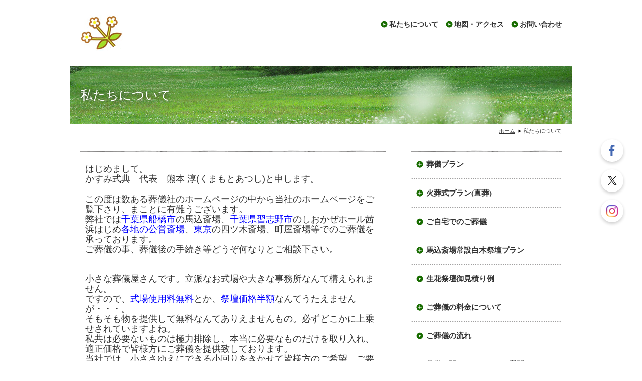

--- FILE ---
content_type: text/html; charset=UTF-8
request_url: https://www.kasumi-sou.jp/profile.html
body_size: 7197
content:
<!DOCTYPE HTML>
<html lang="ja">
<head prefix="og: http://ogp.me/ns#">
<meta charset="utf-8">
<title>私たちについて | ～『馬込斎場』・『しおかぜホール茜浜』・『ご自宅』家族葬葬儀社～ 　　　　 かすみ式典</title>
<meta name="Description" content="『馬込斎場』・『しおかぜホール茜浜』でのご葬儀の事なら　船橋市の小さな葬儀屋　かすみ式典にお任せ下さい"/>
<meta name="keywords" content="馬込斎場、しおかぜホール茜浜、船橋市、船橋市葬儀社、葬儀式、直葬、船橋市家族葬、馬込斎場葬儀社、馬込斎場家族葬、しおかぜホール茜浜葬儀社、しおかぜホール茜浜家族葬、自宅葬儀" />
<meta property="og:type" content="article">
<meta property="og:title" content=" | ～『馬込斎場』・『しおかぜホール茜浜』・『ご自宅』家族葬葬儀社～
　　　　 かすみ式典" />
<meta property="og:url" content="https://www.kasumi-sou.jp/profile.html" />
<meta property="og:description" content="『馬込斎場』・『しおかぜホール茜浜』でのご葬儀の事なら　船橋市の小さな葬儀屋　かすみ式典にお任せ下さい" />
<meta name="twitter:card" content="summary" />
<meta name="twitter:title" content=" | ～『馬込斎場』・『しおかぜホール茜浜』・『ご自宅』家族葬葬儀社～
　　　　 かすみ式典" />
<meta name="twitter:description" content="『馬込斎場』・『しおかぜホール茜浜』でのご葬儀の事なら　船橋市の小さな葬儀屋　かすみ式典にお任せ下さい" />

<link rel="icon" href="https://toriaez-hp.jp/assets/1-B090000003/favicon.ico" />
<link rel="apple-touch-icon" href="https://toriaez-hp.jp/assets/1-B090000003/apple-touch-icon.png" />
<script type="text/javascript" src="https://assets.toriaez.jp/templates/js/jquery.1.11.0.min.js"></script>

<!--[if lt IE 9]>
<script src="https://assets.toriaez.jp/templates/js/svn/html5.js"></script>
<![endif]-->
<!--[if lt IE 9]>
<script src="https://assets.toriaez.jp/templates/js/svn/IE9.js"></script>
<![endif]-->
<!--[if lt IE 7]>
<script src="https://assets.toriaez.jp/templates/js/svn/ie7-squish.js"></script>
<![endif]-->

<!--[if IE 6]>
<script type="text/javascript" src="https://assets.toriaez.jp/templates/js/DD_belatedPNG_0.0.8a.js"></script>
<script type="text/javascript">
 DD_belatedPNG.fix('.png,img');  
</script>
<![endif]-->

<!-- stylesheet -->
<link href="https://assets.toriaez.jp/thp2/pc/css/100/common.css" rel="stylesheet" media="all" /><!-- stylesheet end -->

<script type="text/javascript" src="https://assets.toriaez.jp/templates/js/blogtool/js/setHeaders.js"></script>
<script type="text/javascript">
<!--
$(function(){
 $('#rss').load('/blogtool/rss');
});
//-->
</script>


<script type="text/javascript" src="https://assets.toriaez.jp/templates/js/jquery.easing.1.3.js"></script>
<script type="text/javascript" src="https://assets.toriaez.jp/templates/js/jquery_hash_link.js"></script>
<script type="text/javascript" language="JavaScript" src="https://assets.toriaez.jp/templates/js/smartRollover.js"></script>
<script type="text/javascript" language="JavaScript" src="https://assets.toriaez.jp/templates/js/heightLine.js"></script>


<!-- Global site tag (gtag.js) - Google Analytics -->
<script async src="https://www.googletagmanager.com/gtag/js?id=UA-180554719-1"></script>
<script>
window.dataLayer = window.dataLayer || [];
function gtag(){dataLayer.push(arguments);}
gtag('js', new Date());
gtag('config','UA-180554719-1');
</script>


<script>
const _acc_user_id = 8159;
const _acc_post_domain = 'user.toriaez-hp.jp';
</script>
<script type="text/javascript" src="https://front-static.toriaez-hp.jp/front-static/js/api/analytics_api.js"></script><script type="application/ld+json">{"@context":"https://schema.org","@graph":[{"@type":"Organization","url":"https://www.kasumi-sou.jp","name":"～『馬込斎場』・『しおかぜホール茜浜』・『ご自宅』家族葬葬儀社～\r\n　　　　 かすみ式典","logo":"https://static.toriaez.jp/uploads/images/p0191/logo-20210208203348.png"},{"@type":"WebPage","url":"https://www.kasumi-sou.jp/profile.html","name":"プロフィール"},{"@type":"BreadcrumbList","itemListElement":[{"@type":"ListItem","position":1,"name":"～『馬込斎場』・『しおかぜホール茜浜』・『ご自宅』家族葬葬儀社～\r\n　　　　 かすみ式典","item":"https://www.kasumi-sou.jp"},{"@type":"ListItem","position":2,"name":"プロフィール","item":"https://www.kasumi-sou.jp/profile.html"}]}]}</script><!-- ============== Google Tag Manager ==============-->
<script>(function(w,d,s,l,i){w[l]=w[l]||[];w[l].push({'gtm.start':
new Date().getTime(),event:'gtm.js'});var f=d.getElementsByTagName(s)[0],
j=d.createElement(s),dl=l!='dataLayer'?'&l='+l:'';j.async=true;j.src=
'https://www.googletagmanager.com/gtm.js?id='+i+dl;f.parentNode.insertBefore(j,f);
})(window,document,'script','dataLayer','GTM-56SB7QP8');</script>
<!-- ============== Google Tag Manager ==============--></head>
<body class="tpl-profile">
<!-- ============== Google Tag Manager ==============-->
<noscript><iframe src="https://www.googletagmanager.com/ns.html?id=GTM-56SB7QP8" height="0" width="0" style="display:none;visibility:hidden"></iframe></noscript>
<!-- ============== Google Tag Manager ==============-->

<div id="container">
<div id="header" class="clearfix">

     <h1 id="site_title"><a href="https://www.kasumi-sou.jp" class="png"><img src="https://static.toriaez.jp/uploads/images/p0191/logo-20210208203348.png" alt="～『馬込斎場』・『しおかぜホール茜浜』・『ご自宅』家族葬葬儀社～
　　　　 かすみ式典"/></a></h1>


<div id="head_nav">
<ul>
<li class="form"><a href="form.html">お問い合わせ</a></li>
<li class="map"><a href="map.html">地図・アクセス</a></li>
<li class="profile"><a href="profile.html">私たちについて</a></li>
</ul>
 
</div>

</div><!-- /#header -->



<div id="page_title">
<h2>私たちについて</h2>
</div><!-- /#page_title -->



<div id="pnkz" class="clearfix">
<ul>
<li><a href="https://www.kasumi-sou.jp">ホーム</a></li>
<li>私たちについて</li>
</ul>
</div><!-- /#pnkz -->



<div id="content" class="clearfix">

<div id="main">


<div class="article_box clearfix">
  <!-- profile -->
<div id="profile">

<div id="lead_s"><p><span style="font-size: large;">はじめまして。<br>かすみ式典　代表　熊本 淳(くまもとあつし)と申します。<br><br>この度は数ある葬儀社のホームページの中から当社のホームページをご覧下さり、まことに有難うございます。<br></span><span style="font-size: large;">弊社では<span style="color: #0000ff;">千葉県船橋市</span>の<span style="color: #0000ff;"><a href="http://www.saijou.com/" target="_self">馬込斎場</a></span>、<span style="color: #0000ff;">千葉県習志野市</span>の<a href="https://saijou.com/shiokaze/" target="_blank" rel="noopener">しおかぜホール茜浜</a>はじめ<span style="color: #0000ff;">各地の公営斎場</span>、<span style="color: #0000ff;">東京</span>の<span style="color: #0000ff;"><a href="http://www.tokyohakuzen.co.jp/funeralhall/yotsugi.html" target="_self">四ツ木斎場</a></span>、<span style="color: #0000ff;"><a href="http://www.tokyohakuzen.co.jp/funeralhall/machiya.html" target="_self">町屋斎場</a></span>等でのご葬儀を承っております。</span><br><span style="font-size: large;">ご葬儀の事、葬儀後の手続き等どうぞ何なりとご相談下さい。<br><br></span><br><span style="font-size: large;">小さな葬儀屋さんです。立派なお式場や大きな事務所なんて構えられません。<br></span><span style="font-size: large;">ですので、<span style="color: #0000ff;">式場使用料無料</span>とか、<span style="color: #0000ff;">祭壇価格半額</span>なんてうたえませんが・・・。<br>そもそも物を提供して無料なんてありえませんもの。必ずどこかに上乗せされていますよね。<br>私共は必要ないものは極力排除し、本当に必要なものだけを取り入れ、適正価格で皆様方にご葬儀を提供致しております。</span><br><span style="font-size: large;">当社では、小ささゆえにできる小回りをきかせて皆様方のご希望、ご要望を一つ一つ丁寧に伺い、取り入れていきます。すべてをしっかりとご説明の上、ご納得して頂き　<span style="color: #ff00ff;">『心置きなく故人様をお送りすることの出来るご葬儀』</span>のお手伝いをさせていただきます。<br><span style="font-size: medium;"><span style="font-size: 16px;"><br><span style="font-size: 18px;">また、ご家族様にご安</span></span></span></span><span style="font-size: large;"><span style="font-size: 18px;">心していただける為に<br>・お電話やメール等でご相談していただいた方へこちら</span><br><span style="font-size: 18px;">　からその後のお伺いなどの連絡は一切致しません。</span><br><span style="font-size: 18px;">　お気軽にご相談下さい。</span><br><span style="font-size: 18px;">・相見積り（他社葬儀社様との見積もり比較）の一つと</span><br><span style="font-size: 18px;">　してでもご相談下さい。</span><br><span style="font-size: 18px;">　ご当家様のご希望に合う葬儀社を選ぶ事が、</span><br><span style="font-size: 18px;">　満足のいくご葬儀につながります。</span><br><span style="font-size: 18px;">・お位牌、お墓の事はもちろん保険や金融機関、</span><br><span style="font-size: 18px;">  役所のお手続き、相続の事までご葬儀後もしっかりとサポート</span><br><span style="font-size: 18px;">  致します。</span><br><span style="font-size: 18px;">・他社葬儀社様にご依頼された方でもお気軽に何なり</span><br><span style="font-size: 18px;">　とご相談下さい。</span><br><span style="font-size: 18px;">・ご相談の際は非通知設定、匿名でいっこうに構いま　　　　　　　　　</span><br><span style="font-size: 18px;">  せん。</span><br>をお約束いたします。<br><br><br><span style="font-size: 18px;">ご相談や無料見積りは</span><br><span style="font-size: 18px;">TEL:<a href="tel:0474290915">047-429-0515</a><br></span>24時間365日ご対応いたします。<br><br><br></span></p></div>

<table cellpadding="0" cellspacing="0">
<tr>
<th>会社名</th>
<td>かすみ式典</td>
</tr>
<tr>
<th>代表者</th>
<td>熊本 淳</td>
</tr>
<tr>
<th>所在地</th>
<td>千葉県船橋市丸山3丁目30番4号</td>
</tr>
<tr>
<th>連絡先</th>
<td>047-429-0515</td>
</tr>
<tr>
<th>事業内容</th>
<td>葬儀・葬祭施行<br />
生花盛篭、花輪、仏壇、仏具の販売<br />
葬儀式場の手配<br />
寺院の紹介<br />
寝台車・霊柩車のお取次ぎ<br />
お香典返しのお手配<br />
</td>
</tr>
<tr>
<th>斎場</th>
<td>馬込斎場(千葉県船橋市)<br />
しおかぜホール茜浜(千葉県習志野市)<br />
松戸市斎場(千葉県松戸市)<br />
市川市斎場(千葉県市川市)<br />
浦安市斎場(千葉県浦安市)<br />
四ツ木斎場(東京都葛飾区)<br />
町屋斎場(東京都荒川区)<br />
その他、寺院会館、教会、自治会館、ご自宅等ご相談下さい<br />
<br />
対応可能エリア　千葉県、東京都、埼玉県一部、神奈川県一部</td>
</tr>
</table>
</div>
<!-- //profile --> 
</div>

<div id="foot-area"><p><span style="font-size: x-large;"><a href="https://saijou.com/magome/" target="_blank" rel="noopener"> 馬込斎場</a>・<a href="https://saijou.com/shiokaze/" target="_blank" rel="noopener">しおかぜホール茜浜</a>・ご自宅での<br><br>ご葬儀の事なら </span></p>
<p><span style="font-size: x-large;"> <br>船橋市の葬儀社『<span style="color: #3366ff;">かすみ式典</span>』まで</span></p>
<p><span style="font-size: x-large;"> </span></p>
<p><span style="font-size: x-large;">ご連絡下さい。</span></p>
<p><span style="font-size: x-large;"> </span></p>
<p><span style="font-size: x-large;">TEL:<span style="color: #0000ff;"><a href="tel:0474290515">047-429-0515</a></span></span></p>
<p> </p>
<p><span style="font-size: large;"> </span></p>
<p><span style="font-size: large;"> </span></p>
<p><span style="font-size: large;"> </span></p>
<p><span style="font-size: large;"> </span></p>
<p><span style="font-size: large;"> </span></p>
<p><span style="font-size: x-large;"><br></span><span style="color: #ffffff;"><span style="color: #000000;"><br><span style="color: #ffffff;">船橋市丸山葬儀社、船橋市馬込町葬儀、船橋市藤原葬儀社、船橋市旭町葬儀屋、船橋市上山町葬儀式、船橋市夏見台葬儀、船橋市夏見葬儀屋、船橋市前貝塚町葬儀社、船橋市行田葬儀、船橋市行田町葬儀屋、船橋市北本町葬儀社、船橋市山手葬儀、市川市柏井町葬儀社、鎌ヶ谷市丸山葬儀屋、鎌ヶ谷市東道野辺葬儀社、鎌ヶ谷市南鎌ヶ谷葬儀社、鎌ヶ谷市西道野辺葬儀社、鎌ヶ谷グリーンハイツ葬儀屋、鎌ヶ谷市道野辺中央葬儀、鎌ヶ谷市鎌ヶ谷葬儀社、船橋市二和西葬儀社、船橋市二和東葬儀社、家族葬鎌ヶ谷市道野辺本町、馬込沢葬儀社、船橋市葬儀社、馬込斎場葬儀社、船橋市金杉町葬儀社、船橋市金杉葬儀社、船橋市高根町葬儀社、鎌ヶ谷市東中沢葬儀社、鎌ヶ谷市北中沢葬儀社、鎌ヶ谷市富岡葬儀社、鎌ヶ谷市右京塚葬儀社、鎌ヶ谷市東初富葬儀社、鎌ヶ谷市丸山葬儀社、鎌ヶ谷市北初富葬儀社、鎌ヶ谷市初富本町葬儀社、鎌ヶ谷市中央葬儀社、鎌ヶ谷市南初富葬儀社、鎌ヶ谷市東初富葬儀社、鎌ヶ谷市初富葬儀社、鎌ヶ谷市東鎌ヶ谷葬儀社、鎌ヶ谷市新鎌ヶ谷葬儀社、鎌ヶ谷市葬儀社、船橋市南三咲葬儀社、馬込沢葬儀社、鎌ヶ谷葬儀社、新鎌ヶ谷葬儀社、塚田葬儀社、新船橋葬儀社</span></span></span></p></div>



</div><!-- /#main -->







<div id="sidebar">
<div id="global_nav">
<dl id="globalMenu">
<dt class="parent"><a href="https://www.kasumi-sou.jp/cont2/main.html">葬儀プラン</a><span>展開</span></dt>
<dd><a href="https://www.kasumi-sou.jp/cont2/5.html">変動品目について</a></dd>
<dt class="parent"><a href="https://www.kasumi-sou.jp/cont10/main.html">火葬式プラン(直葬)</a><span>展開</span></dt>
<dd><a href="https://www.kasumi-sou.jp/cont10/30.html">ご希望によりプラスされるもの</a></dd>
<dt class="parent"><a href="https://www.kasumi-sou.jp/cont8/main.html">ご自宅でのご葬儀</a><span>展開</span></dt>
<dt class="parent"><a href="https://www.kasumi-sou.jp/cont5/main.html">馬込斎場常設白木祭壇プラン</a><span>展開</span></dt>
<dd><a href="https://www.kasumi-sou.jp/cont5/18.html">ご親族10名様のみ</a></dd>
<dd><a href="https://www.kasumi-sou.jp/cont5/19.html">ご親族10名様+会葬者20名様</a></dd>
<dd><a href="https://www.kasumi-sou.jp/cont5/20.html">ご親族20名様+会葬者30名様</a></dd>
<dd><a href="https://www.kasumi-sou.jp/cont5/21.html">ご親族30名様+会葬者50名様</a></dd>
<dd><a href="https://www.kasumi-sou.jp/cont5/22.html">ご親族30名様+会葬者70名様</a></dd>
<dt class="parent"><a href="https://www.kasumi-sou.jp/cont3/main.html">生花祭壇御見積り例</a><span>展開</span></dt>
<dt class="parent"><a href="https://www.kasumi-sou.jp/cont6/main.html">ご葬儀の料金について</a><span>展開</span></dt>
<dd><a href="https://www.kasumi-sou.jp/cont6/23.html">葬儀の料金っていくらぐらい掛かるの？</a></dd>
<dt class="parent"><a href="https://www.kasumi-sou.jp/cont1/main.html">ご葬儀の流れ</a><span>展開</span></dt>
<dt class="parent"><a href="https://www.kasumi-sou.jp/cont4/main.html">葬儀に関してよくあるご質問</a><span>展開</span></dt>
<dt class="parent"><a href="https://www.kasumi-sou.jp/cont11/main.html">葬儀後のあれこれ</a><span>展開</span></dt>
<dd><a href="https://www.kasumi-sou.jp/cont11/28.html">喪中ハガキ作成</a></dd>
<dd><a href="https://www.kasumi-sou.jp/cont11/29.html">葬儀後の各種お手続き</a></dd>
<dt class="parent"><a href="https://www.kasumi-sou.jp/cont7/main.html">その他外部リンク先</a><span>展開</span></dt>
</dl>
</div><!-- /#globel_nav -->

	<script>
	(function($) {
	$("#global_nav").find("dd").hide();
	$menus = $("#globalMenu").find("dt");

	$menus.each(function(i,ele) {
		var e = $(ele);
		if(e.next().is("dd")){
			return true;
		}else{
			e.find("span").remove();
		}
    });

  	$("#global_nav dt span").on("click",function(e){
	$btn = $(this);
	$(this).parent(".parent").nextUntil(".parent").slideToggle(120,"swing");
	$btn.toggleClass("close");
	});


	}(jQuery));
    </script>
<div id="blog" class="clearfix">
<h2>ブログ</h2>
<dl id="rss">
</dl>
<div id="blog_link">
<a href="http://ameblo.jp/kasumi-sikiten/" target="_blank">一覧を見る</a>
</div>
</div><!-- /#blog -->

<script>jQuery(function(){jQuery('#qrCodeNone canvas').attr('id', 'qrcodeCanvas');jQuery('#qrCode-img').css({"background-color":"#fff","padding":"15px"});});</script>
<script>
jQuery(function(){
jQuery('#qrCode-img').css({"width":"70px","height":"70px"});
});
</script>
<div id="qrcode">
<span id="qrCodeNone" style="display:none"></span><img id="qrCode-img" src="[data-uri]" alt="" />
<p>携帯のバーコードリーダーでQRコードを読み取ることで、携帯版ホームページへアクセスできます。</p>
</div><!-- /#qrcode -->
<div id="inquiry">
<a href="form.html">お問い合わせ</a>
</div><!-- /#inquiry -->

<div id="side-area"><p><span style="font-size: medium;"><a href="https://saijou.com/magome/" target="_blank" rel="noopener">馬込斎場</a>・<a href="https://saijou.com/shiokaze/" target="_blank" rel="noopener">しおかぜホール茜浜</a>・ご自宅での<br><br>ご葬儀・<span style="font-size: medium;">家族葬・直葬は</span></span></p>
<p><span style="font-size: medium;"> </span></p>
<p><span style="font-size: medium;">船橋市の葬儀社</span></p>
<p><span style="font-size: medium;"> </span></p>
<p><span style="font-size: medium;">『<a href="https://www.kasumi-sou.jp/" target="_blank" rel="noopener"><span style="color: #0000ff;">かすみ式典</span></a>』</span></p>
<p> </p>
<p><span style="font-size: x-large;"><span style="font-size: medium;"><span style="font-size: small;">ＴＥＬ：</span><span style="color: #0000ff; font-size: large;"><a href="tel:0474290515">047-429-0515 </a></span></span><br><br></span></p></div>

</div><!-- /#sidebar -->


<div id="pagetop">
<a href="#container">ページの先頭へ</a>
</div><!-- /#pagetop -->

</div><!-- /#content -->




<div id="footer">
<div id="about">
<ul>
<li class="profile"><a href="profile.html">私たちについて</a></li>
<li class="map"><a href="map.html">地図・アクセス</a></li>
  
<li class="form"><a href="form.html">お問い合わせ</a></li>
 
</ul>
</div><!-- /#about -->

<address>copyright &copy; ～『馬込斎場』・『しおかぜホール茜浜』・『ご自宅』家族葬葬儀社～ 　　　　 かすみ式典 some rights reserved.</address>
</div><!-- /#footer -->

</div><!-- /#container -->


<link href="https://assets.toriaez.jp/thp2/pc/css/common/module.css" rel="stylesheet" media="all" />
<!--=========================snsボタン=========================-->
<div id="sns">
<ul>
<li class="fb"><a href="https://www.facebook.com/kasumisikitenkumamoto" target="_blank"><img src="//toriaez-library.s3-ap-northeast-1.amazonaws.com/templates/images/common/icon/ico-fb_001.png" alt="Facebook"></a></li><li class="tw"><a href="https://twitter.com/kasumisikiten" target="_blank"><img src="//toriaez-library.s3-ap-northeast-1.amazonaws.com/templates/images/common/icon/ico-tw_001.png" alt="Twitter"></a></li><li class="ig"><a href="https://www.instagram.com/kasumisikiten/" target="_blank"><img src="//toriaez-library.s3-ap-northeast-1.amazonaws.com/templates/images/common/icon/ico-ig_001.png" alt="Instagram"></a></li></ul>
</div>
<!--=========================//snsボタン=========================-->
</body>
</html>


--- FILE ---
content_type: text/html; charset=UTF-8
request_url: https://www.kasumi-sou.jp/blogtool/rss
body_size: 938
content:
<dt>24/05/02</dt><dd><a href=https://ameblo.jp/kasumi-sikiten/entry-12850627080.html target='_blank'>仕事になりません</a></dd><dt>24/01/01</dt><dd><a href=https://ameblo.jp/kasumi-sikiten/entry-12834860314.html target='_blank'>新事務所</a></dd><dt>22/08/13</dt><dd><a href=https://ameblo.jp/kasumi-sikiten/entry-12758614797.html target='_blank'>急な雨に備えて</a></dd><dt>22/08/13</dt><dd><a href=https://ameblo.jp/kasumi-sikiten/entry-12758562571.html target='_blank'>台風8号接近に伴い、避難所の開設(船橋市)</a></dd><dt>22/08/10</dt><dd><a href=https://ameblo.jp/kasumi-sikiten/entry-12758102909.html target='_blank'>ひどい・・・・・</a></dd>

--- FILE ---
content_type: text/css
request_url: https://assets.toriaez.jp/thp2/pc/css/100/common.css
body_size: 4257
content:
/*============================
　CSSリセット
=============================*/
* {
	margin: 0;
	padding: 0;
	font-family:'ヒラギノ角ゴ Pro W3','Hiragino Kaku Gothic Pro','メイリオ',Meiryo,'ＭＳ Ｐゴシック','MS PGothic',sans-serif;;
}

/* HTML5タグ用リセット */
article, aside, details, figcaption, figure, 
footer, header, hgroup, menu, nav, section {
	display: block;
}

h1, h2, h3, h4, h5, h6, strong, b {
	font-weight:bold;
}
body {
	font-size: 72%;/*font-sizeリセット*/
}
html>/**/body {
	font-size: 12px; /*font-sizeリセット Except IE */
}
/* -----------------------------------------
		10px	>>	0.83em
		11px	>>	0.100em
		12px	>>	1em
		13px	>>	1.08em
		14px	>>	1.17em
		15px	>>	1.25em
		16px	>>	1.33em
		18px	>>	1.50em
		20px	>>	1.67em
----------------------------------------- */
img {
	border:none;
	margin: 0px;
	padding: 0px;
	vertical-align:middle;/*IE6 下の余白を消す*/
}
a {
	outline:none;/*for firefox*/
}
/*============================
　共通チップス
=============================*/
body {
	line-height:150%;
}
.clear {
	clear:both;
}

/*clearfix*/
.clearfix:after{
    content:"";
    clear:both;
    display:block;
    height:0;
}


.hide {
	display:none;
}
a {
	color:#333333;
	text-decoration:underline;
}
a:hover {
	color:#444444;
	text-decoration:none;
}
a:hover img {
}
/*============================
	レイアウト・背景色・基本文字色
=============================	*/
html {
}
body {
	background:#fff; /*このテンプレの背景色*/
	color:#333333; /*このテンプレの基本色*/
	text-align:center;
}
#container{
	text-align:center;
}
#content {
	width:960px;
	padding-bottom:80px;
	text-align:left;
	margin:30px auto 0;
}
#sidebar{
	width:300px;
	float:right;
	padding-bottom:100px;
}
#main{
	width:610px;
	float:left;
}
/*============================
	ヘッダー
=============================*/
#header {
	width:960px;
	margin:0 auto;
	text-align:left;
	padding:30px 0;
	position:relative;
}
/* タイトル */
#site_title {
	width:670px;
	line-height:140%;
}
#site_title h1{
	font-size:22px;
	*display:inline;
	*zoom:1;
	font-family:"ＭＳ Ｐ明朝", "MS PMincho", "ヒラギノ明朝 Pro W3", "Hiragino Mincho Pro", serif;
	font-weight:bold;
}
#site_title a {
	font-size:22px;
	text-decoration:none;
	color:#000000;
	font-family:"ＭＳ Ｐ明朝", "MS PMincho", "ヒラギノ明朝 Pro W3", "Hiragino Mincho Pro", serif;
	font-weight:bold;
}
#site_title a:hover {
	color:#000000;
}
#site_title img {
	max-width:670px;
	width:expression(this.width >= 670? "670px" : "auto");
}
#site_title a:hover img {
}
/*　ヘッドメニュー */
#head_nav {
	width:380px;
	height:14px;
	position:absolute;
	top:40px;
	right:0;
}
#head_nav ul{
	clear:both;
	width:380px;
	list-style-type:none;
}
#head_nav ul li{
	float:right;
	display:block;
	margin-left:15px;
}
#head_nav ul li a{
	text-decoration:none;
	font-size:14px;
	font-family:"ＭＳ Ｐ明朝", "MS PMincho", "ヒラギノ明朝 Pro W3", "Hiragino Mincho Pro", serif;
	padding:1px 0 1px 17px;
	background:url(../../images/100/ico-arrow_001.png) left 1px no-repeat;
	font-weight:bold;
}
#head_nav ul li a:hover{
	filter: alpha(opacity=90);
	-moz-opacity:0.9;
	opacity:0.9;
}
/*　リードエリア
------------------------------------------------*/
#lead_area{
	width:960px;
	box-sizing:border-box;
	margin:0 auto;
	padding:20px 20px;
	text-align:left;
	background:url(../../images/100/bgi-lead_001.jpg) left top no-repeat;
}
/*　メイン写真   */
#cover{
	float:right;
	width:365px;
	background:#fff;
	margin-right:5px;
}
#cover img{
	border:3px solid #fff;
	box-shadow: 0 0 8px #333;
	-moz-box-shadow: 0 0 8px #333;　/* Firefox用 */
	-webkit-box-shadow: 0 0 8px #333;　/* Safari,Google Chrome用 */
	width:100%;
}
/*　リードテキスト   */
#site_description {
	width:530px;
	float:left;
	color:#fff;
	font-size:20px;
	padding:30px 0;
	line-height:140%;
	font-family:"ＭＳ Ｐ明朝", "MS PMincho", "ヒラギノ明朝 Pro W3", "Hiragino Mincho Pro", serif;
	text-shadow: 1px 1px 10px #444;
	font-weight:normal;
}
/*　メイン画像なし   */
.no-img #cover{
	display:none;
}
.no-img #cover{
}
.no-img #site_description {
	width:auto;
}

/*スライド画像
------------------------------*/
.mainSlideIn {
	clear: both;
	box-sizing:content-box;
	box-sizing:inherit;
	width:960px;
	padding:0px 0 1px;
	margin: -18px 0 -10px;
}
.bx-wrapper {
  margin-bottom:40px !important;
	height:400px !important;
}
#mainSlide{
	margin:0;
}
#mainSlide li {
	height:400px !important;
	width:960px;
	position:relative;
	background:rgba(0,0,0,0.2);
	overflow:hidden;
}
#mainSlide li img {
	position:absolute;
	left:0;
	width:960px;
	height:auto;
}

/* pager */
.bx-wrapper .bx-pager.bx-default-pager a {
	background: #ccc;
	text-indent: -9999px;
	display: block;
	width: 7px;
	height: 7px;
	margin: 0 7.5px;
	outline: 0;
	cursor:pointer;
	border-radius:7px;
}
.bx-wrapper .bx-pager.bx-default-pager a:hover {
	background: #1d6b0e;
	opacity:1;
}
.bx-wrapper .bx-pager.bx-default-pager a.active {
	background: #1d6b0e;
	opacity:1;
}
.bx-wrapper .bx-pager {
    bottom: -30px!important;
}
/* controlBtn */
.bx-wrapper .bx-controls-direction a {
	width:40px;
	height:40px;
	border-radius:20px;
	margin:0;
	top:180px;
	cursor:pointer;
}
.bx-wrapper .bx-prev {
background:url(../../images/100/btn-slider_001.png) 15px center no-repeat #1d6b0e;
background-size:8px auto;
left:-30px;
}
.bx-wrapper .bx-prev:hover {
opacity:0.7;
}
.bx-wrapper .bx-next {
background:url(../../images/100/btn-slider_002.png) 17px center no-repeat #1d6b0e;
background-size:8px auto;
right:-30px;
}
.bx-wrapper .bx-next:hover {
opacity:0.7;
}

/*============================
	フッター
=============================*/
#footer {
	background:#e8f7e3;
	width:100%;
	text-align:center;
	padding:30px 0 10px;
}
#footerIn {
}
/*　コピーライト */
address{
	font-style:normal;
	font-size:11px;
	color:#186c00;
}
/*　プロフィール  */
#about {
	margin-bottom:30px;
}
#about ul{
	width:350px;
	display:inline-block;
	list-style-type:none;
}
#about ul li{
	float:left;
	display:block;
	margin-left:15px;
}
#about ul li a{
	text-decoration:none;
	font-size:12px;
	font-family:"ＭＳ Ｐ明朝", "MS PMincho", "ヒラギノ明朝 Pro W3", "Hiragino Mincho Pro", serif;
	padding:3px 0 3px 17px;
	background:url(../../images/100/ico-arrow_001.png) left 1px no-repeat;
	font-weight:bold;
}
#about ul li a:hover{
	filter: alpha(opacity=90);
	-moz-opacity:0.9;
	opacity:0.9;
}
/*============================
	ページトップ
=============================*/
#content {
	position:relative;
}
#pagetop {
	position:absolute;
	right:0;
	bottom:-15px;
	text-indent:-9999px;
}
#pagetop a {
	display:block;
	width:31px;
	height:31px;
	background:url(../../images/100/btn-pagetop_001.png) left top no-repeat;
}
#pagetop a:hover {
	filter: alpha(opacity=90);
	-moz-opacity:0.9;
	opacity:0.9;
}
/*============================
	サイドバー
=============================*/
#sidebar{
}
/*　グローバルナビ
-----------------------------------------*/
#global_nav {
	margin-bottom:50px;
	width:300px;
	background:url(../../images/100/lin-solid_001.png) left top repeat-x;
}
#global_nav dl {
	width:300px;
}
#global_nav dl a{
	font-family:"ＭＳ Ｐ明朝", "MS PMincho", "ヒラギノ明朝 Pro W3", "Hiragino Mincho Pro", serif;
	text-decoration:none;
	line-height:140%;
	display:block;
	font-size:15px;
	font-weight:bold;
}
#global_nav dl a:hover{
	filter: alpha(opacity=90);
	-moz-opacity:0.9;
	opacity:0.9;
}
#global_nav dl dt,
#global_nav dl dd{
	background:url(../../images/100/lin-dotted_001.png) left bottom repeat-x;
}
#global_nav dl dt {/* 親メニュー */
	position:relative;
}
#global_nav dl dt a {
	padding:18px 10px 18px 30px;
	background:url(../../images/100/ico-arrow_001.png) 10px 21px no-repeat;
}
#global_nav dl dt span {
	cursor:pointer;
	display:block;
	position:absolute;
	top:21px;
	left:10px;
	width:14px;
	height:0;
	padding-top:14px;
	*zoom:1;
	overflow:hidden;
	background:url(../../images/100/ico-plus_001.png) no-repeat;
}
#global_nav dl dt span:hover {
	filter: alpha(opacity=90);
	-moz-opacity:0.9;
	opacity:0.9;
}
#global_nav dl dt span.close {
	background:url(../../images/100/ico-minus_001.png) no-repeat;
}
#global_nav dl dt a:hover{
}
#global_nav dl dd{/* 子メニュー */
}
#global_nav dl dd:hover{/* 子メニュー */
}
#global_nav dl dd a {/* 子メニュー a */
	padding:18px 10px 18px 42px;
	background:url(../../images/100/ico-arrow_002.png) 30px 25px no-repeat;
}

/*　ブログ
-----------------------------------------*/
#blog {
	background:url(../../images/100/lin-solid_001.png) left top repeat-x;
	margin-bottom:50px;
	position:relative;
}
#blog h2 {
	font-family:"ＭＳ Ｐ明朝", "MS PMincho", "ヒラギノ明朝 Pro W3", "Hiragino Mincho Pro", serif;
	font-size:20px;
	font-weight:bold;
	padding:17px 10px 15px;
	background:url(../../images/100/lin-dotted_001.png) left bottom repeat-x;
}
#blog_link {
	position:absolute;
	right:10px;
	top:18px;
}
#blog_link a {
	font-family:"ＭＳ Ｐ明朝", "MS PMincho", "ヒラギノ明朝 Pro W3", "Hiragino Mincho Pro", serif;
	display:block;
	text-decoration:none;
	padding-left:17px;
	font-size:12px;
	background:url(../../images/100/ico-arrow_001.png) left 1px no-repeat;
}
#blog_link a:hover {
	filter: alpha(opacity=90);
	-moz-opacity:0.9;
	opacity:0.9;
}
#blog dl {
	padding:10px;
}
#blog dl dt{/* 日付 */
	margin-bottom:5px;
	display:block;
	width:80px;
	font-size:12px;
	float:left;
	padding-left:12px;
	background:url(../../images/100/ico-arrow_003.png) left 4px no-repeat;
}
#blog dl dd{/* ブログタイトル */
	margin-bottom:5px;
	display:block;
	width:180px;
	float:left;
}
#blog dl dd a{
	font-size:12px;
}
#blog dl dd a:hover {
}
/*　QRコード
-----------------------------------------*/
#qrcode {
	height:100px;
	position:relative;
	padding:10px;
	margin:0 10px 30px;
	background:#e8f7e3;
}
#qrcode p{
	width:140px;
	position:absolute;
	left:125px;
	top:26px;
	text-align:left;
	font-size:11px;
	line-height:150%;
}
#qrcode img{
	width:100px;
	position:absolute;
	left:10px;
	top:10px;
}
/*　お問い合わせ
-----------------------------------------*/
#inquiry {
	text-indent:-9999px;
	margin:0 10px 30px;
}
#inquiry a{
	display:block;
	margin:0 auto;
	width:290px;
	height:0;
	padding-top:56px;
	background:url(../../images/100/btn-inquiry_001.png) left top no-repeat;
}
#inquiry a:hover {
	filter: alpha(opacity=90);
	-moz-opacity:0.9;
	opacity:0.9;
}
/*============================
	メイン
=============================*/
/*　トピックス 
------------------------------------------------*/
#topics{
	margin-bottom:50px;
	background:url(../../images/100/lin-solid_001.png) left top repeat-x;
}
#topics h2{
	font-family:"ＭＳ Ｐ明朝", "MS PMincho", "ヒラギノ明朝 Pro W3", "Hiragino Mincho Pro", serif;
	width:590px;
	font-size:20px;
	font-weight:bold;
	padding:18px 10px;
	background:url(../../images/100/lin-dotted_001.png) left bottom repeat-x;
	margin-bottom:10px;
}
#topics dl{
	overflow-y:auto;
	max-height:220px;
	font-size:12px;
	padding:0 10px;
}
#topics dl dt {  /* 日付 */
	display:block;
	width:90px;
	float:left;
	margin-bottom:14px;
	padding-left:12px;
	background:url(../../images/100/ico-arrow_003.png) left 4px no-repeat;
}  
#topics dl dd {  /* トピックス本文 */ 
	display:block;
	width:460px;
	float:left;
	margin-bottom:14px;
}  
#topics dl dd a{
}
/*============================
	記事ボックス
=============================*/
.article_box {
	background:url(../../images/100/lin-solid_001.png) left top repeat-x;
	font-size:14px;
	margin-bottom:50px;
}
.article_box .article_title {
	font-family:"ＭＳ Ｐ明朝", "MS PMincho", "ヒラギノ明朝 Pro W3", "Hiragino Mincho Pro", serif;
	width:590px;
	font-size:20px;
	font-weight:bold;
	padding:18px 10px;
	background:url(../../images/100/lin-dotted_001.png) left bottom repeat-x;
}
.article_box .article_title h2 {
	font-family:"ＭＳ Ｐ明朝", "MS PMincho", "ヒラギノ明朝 Pro W3", "Hiragino Mincho Pro", serif;
	font-size:20px;
	line-height:140%;
}
/* 記事画像なし */
.article_box .entry {
	line-height:150%;
	padding:10px;
}
.article_box .entry b,
.article_box .entry em,
.article_box .entry span{
	font-size:1.05em;
	line-height:150%;
}
/* 記事画像あり */
.article_box .article_figure {
	width:418px;
	text-align:center;
	margin:0 auto;
}
.article_box .article_figure div{
	margin:0 3px 9px 3px;
    display: -moz-inline-box;
	display: inline-block;
	/display: inline;
	/margin-right: 3px;
	/zoom: 1;
	vertical-align:top;
}
.article_box .article_figure img{	
	width:200px;
}
.article_box .article_figure span {
	display:block;
	width:194px;
	padding:3px;
	line-height:140%;
	font-size:10px;
}
.article_box .article_figure a:hover img {
	filter: alpha(opacity=80);
	-moz-opacity:0.8;
	opacity:0.8;
}
/*記事ボックス内のテーブル*/
.article_box .entry table {
 	border-collapse:collapse;
    border:#ccc 1px solid;
}
.article_box .entry table th,
.article_box .entry table td {
	border:#ccc 1px solid;
	padding:10px;
}

/*============================
	下層ページ共通
=============================*/
/*ページタイトル*/
#page_title{
	width:960px;
	padding:40px 20px;
	background:url(../../images/100/bgi-lead_001.jpg) left -120px no-repeat;
	text-align:left;
	margin:0 auto;
}
#page_title h2 {
	color:#fff;
	font-size:25px;
	line-height:140%;
	font-family:"ＭＳ Ｐ明朝", "MS PMincho", "ヒラギノ明朝 Pro W3", "Hiragino Mincho Pro", serif;
	text-shadow: 1px 1px 10px #222;
	font-weight:normal;
}
/*パン屑リスト*/
#pnkz {
	width:960px;
	margin:0 auto;
	padding:5px 0 0 0;
	text-align:right;
}
#pnkz ul {
	list-style:none;
}
#pnkz ul li {
	/*float:left;*/
	display:inline-block;
	*display:inline;
	*zoom:1;
	font-size:11px;
}
#pnkz ul li a {
	padding-right:13px;
	background:url(../../images/100/ico-arrow_003.png) no-repeat right 3px;
}
/*============================
	フリーエリア
=============================*/
#side-area{
	padding:0 10px;
	margin-bottom:50px;
}
#foot-area{
	width:590px;
	padding:0 10px;
	margin-bottom:50px;
}
/*============================
	お問い合わせフォーム、プロフィール、地図
=============================*/
#map,#profile,#form {
	font-size:13px;
	padding-top:18px;
}
#map table,#form table, #profile table {
	border-collapse:collapse;
	width:100%;
}
#form table{
}
#map th, #profile th {
	padding:15px 10px 15px 10px;
	vertical-align:middle;
	font-weight:normal;
	width:20%;
	font-weight:bold;
	text-align:left;
}
#map td, #profile td {
	vertical-align:middle;
	padding: 15px 10px;
	width:400px;
}
#form th {
	vertical-align:middle;
	font-weight:normal;
	width:30%;
	padding:10px;
	text-align:left;
}
#form td {
	vertical-align:middle;
	padding:10px;
	width:70%;
}
/*お問い合わせ
-----------------------------------------*/
.warning {
	text-align:right;
}
.validation_span, .warning span {
	color:#F03;
}
#contact_submit th, #contact_submit td{
	text-align:center;
}
#form input, #form textarea {
	font-size:1.2em;
	padding:5px;
}
#form input[type=text], #form textarea {
	border:solid 1px #d3d0d0;
}
#form input[type=text]:focus, #form textarea:focus {
	outline:none;
	background:#e8f7e3;
}
#form input[type=submit],
#form input[type=reset] {
	padding:8px 10px;
}
/*リード文
-----------------------------------------*/
#lead_s {
	padding:10px 10px 20px 10px;
	background:url(../../images/100/lin-dotted_001.png) left bottom repeat-x;
	line-height:150%;
	margin-bottom:10px;
}
/*地図
-----------------------------------------*/
#frame {
	text-align:center;
	margin-bottom:15px;
}
#map #frame iframe {
	width: 100%;
	height: 400px;
}
/*プロフィール
-----------------------------------------*/
#profile{
}
/*エラーメッセージエリア
-----------------------------------------*/
.validation-advice {
	margin-top: 3px;
	padding-left: 5px;
	color: #cc0000;
}
.warning {
	line-height :150%;
	margin-left:5px;
	padding-top:5px;
}
.w_mark {
	color:#cc3300;
}
.thaks {
	line-height: 150%;
	padding :0 16px 40px 0;
}

.hidden {
	display:none;
}

/* 20170110 プロフィール、お問い合わせ、地図
-----------------------------------------*/
#map th, #profile th , .map th, .profile th {
width: 20%;
}

#map td, #profile td , .map td, .profile td {
word-break:break-all;
}


/* 20170703 ADD */
#side-area img{
	max-width: 100%;
}
#foot-area img{
	max-width: 100%;
}/* 20190416 ADD */
.box ul,
.box1 ul,
.box2 ul,
.box3 ul,
.articleBox ul,
.entry_box ul,
.entryBox ul,
.article-box ul,
.article ul,
.article_box ul{
    list-style-type: disc;
}
.box ol,
.box1 ol,
.box2 ol,
.box3 ol,
.articleBox ol,
.entry_box ol,
.entryBox ol,
.article-box ol,
.article ol,
.article_box ol {
    list-style-type: decimal;
}
.box ul,
.box1 ul,
.box2 ul,
.box3 ul,
.articleBox ul,
.entry_box ul,
.entryBox ul,
.article-box ul,
.article ul,
.article_box ul,
.box ol,
.box1 ol,
.box2 ol,
.box3 ol,
.articleBox ol,
.entry_box ol,
.entryBox ol,
.article-box ol,
.article ol,
.article_box ol {
    margin-left: 18px;
}


/* 20211112 フリーエリアテーブル設定
-----------------------------------------*/
#side-area table,.side-area table,
#foot-area table,.foot-area table{
    border-collapse: collapse;
}
#side-area table th,.side-area table th, 
#side-area table td,.side-area table td,
#foot-area table th,.foot-area table th,
#foot-area table td,.foot-area table td
{
    border: #ccc 1px solid;
    padding: 5px;
}

/* 202201 記事BOXの画像幅修正
-----------------------------------------*/
.article_box img {
    max-width: 100%;
}

/* 202202 記事BOXの画像幅修正
-----------------------------------------*/
.box_entry1 img,.box_entry2 img {
    max-width: 100%;
}

/* 202203 記事BOXの画像幅修正
-----------------------------------------*/
.entryText img,.entryTextBox img,.box-entry1 img,.box-entry2 img,.article-txt img,.article-entry img,.entry-box img {
    max-width: 100%;
}

